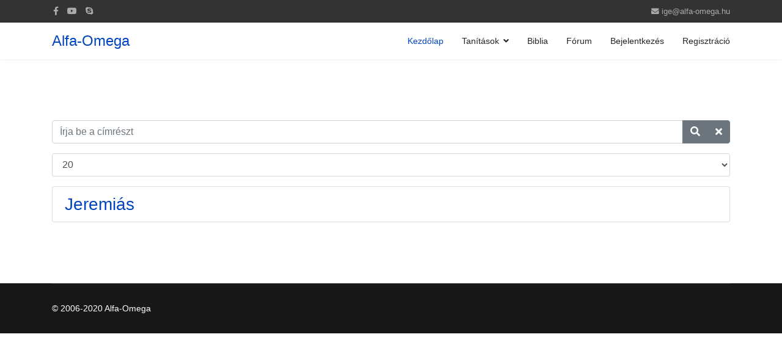

--- FILE ---
content_type: text/html; charset=utf-8
request_url: http://www.alfa-omega.hu/index.php/component/tags/tag/jeremias
body_size: 2790
content:

<!doctype html>
<html lang="hu-hu" dir="ltr">
    <head>
        <meta charset="utf-8">
        <meta name="viewport" content="width=device-width, initial-scale=1, shrink-to-fit=no">
        <link rel="canonical" href="http://www.alfa-omega.hu/index.php/component/tags/tag/jeremias">
        <base href="http://www.alfa-omega.hu/index.php/component/tags/tag/jeremias" />
	<meta http-equiv="content-type" content="text/html; charset=utf-8" />
	<meta name="description" content="Igei tanítások felekezettől függetlenül." />
	<meta name="generator" content="Joomla! - Open Source Content Management" />
	<title>Jeremiás</title>
	<link href="/index.php/component/tags/tag/jeremias?format=feed&amp;type=rss" rel="alternate" type="application/rss+xml" title="RSS 2.0" />
	<link href="/index.php/component/tags/tag/jeremias?format=feed&amp;type=atom" rel="alternate" type="application/atom+xml" title="Atom 1.0" />
	<link href="/templates/shaper_helixultimate/images/favicon.ico" rel="shortcut icon" type="image/vnd.microsoft.icon" />
	<link href="/favicon.ico" rel="shortcut icon" type="image/vnd.microsoft.icon" />
	<link href="/templates/shaper_helixultimate/css/bootstrap.min.css" rel="stylesheet" type="text/css" />
	<link href="/templates/shaper_helixultimate/css/font-awesome.min.css" rel="stylesheet" type="text/css" />
	<link href="/templates/shaper_helixultimate/css/fa-v4-shims.css" rel="stylesheet" type="text/css" />
	<link href="/templates/shaper_helixultimate/css/template.css" rel="stylesheet" type="text/css" />
	<link href="/templates/shaper_helixultimate/css/presets/default.css" rel="stylesheet" type="text/css" />
	<style type="text/css">
h1{font-family: 'Arial', sans-serif;}

	</style>
	<script type="application/json" class="joomla-script-options new">{"csrf.token":"fcb3b40a287afda84e8b078aed117da6","system.paths":{"root":"","base":""}}</script>
	<script src="/media/system/js/core.js?f1568d297d3d476050c7c443ab65aed4" type="text/javascript"></script>
	<script src="/media/jui/js/jquery.min.js?f1568d297d3d476050c7c443ab65aed4" type="text/javascript"></script>
	<script src="/media/jui/js/jquery-noconflict.js?f1568d297d3d476050c7c443ab65aed4" type="text/javascript"></script>
	<script src="/media/jui/js/jquery-migrate.min.js?f1568d297d3d476050c7c443ab65aed4" type="text/javascript"></script>
	<script src="/templates/shaper_helixultimate/js/popper.min.js" type="text/javascript"></script>
	<script src="/templates/shaper_helixultimate/js/bootstrap.min.js" type="text/javascript"></script>
	<script src="/templates/shaper_helixultimate/js/main.js" type="text/javascript"></script>
	<script type="text/javascript">

		var resetFilter = function() {
		document.getElementById('filter-search').value = '';
	}
template="shaper_helixultimate";
	</script>
    </head>
    <body class="site helix-ultimate com-tags view-tag layout-default task-none itemid-0 hu-hu ltr sticky-header layout-fluid offcanvas-init offcanvs-position-right">
    
    <div class="body-wrapper">
        <div class="body-innerwrapper">
            <div id="sp-top-bar"><div class="container"><div class="container-inner"><div class="row"><div id="sp-top1" class="col-lg-6"><div class="sp-column text-center text-lg-left"><ul class="social-icons"><li class="social-icon-facebook"><a target="_blank" href="https://www.facebook.com/IgeiTanitasok/" aria-label="facebook"><span class="fa fa-facebook" aria-hidden="true"></span></a></li><li><a target="_blank" href="https://www.youtube.com/channel/UCPfjVE5pdXwxAu82cMg-H0Q" aria-label="Youtube"><span class="fa fa-youtube" aria-hidden="true"></span></a></li><li class="social-icon-skype"><a href="skype:alfa-omega.hu?chat" aria-label="Skype"><span class="fa fa-skype" aria-hidden="true"></span></a></li></ul></div></div><div id="sp-top2" class="col-lg-6"><div class="sp-column text-center text-lg-right"><ul class="sp-contact-info"><li class="sp-contact-email"><span class="fa fa-envelope" aria-hidden="true"></span> <a href="mailto:ige@alfa-omega.hu">ige@alfa-omega.hu</a></li></ul></div></div></div></div></div></div><header id="sp-header"><div class="container"><div class="container-inner"><div class="row"><div id="sp-logo" class="col-8 col-lg-3"><div class="sp-column"><span class="logo"><a href="/">Alfa-Omega</a></span></div></div><div id="sp-menu" class="col-4 col-lg-9"><div class="sp-column"><nav class="sp-megamenu-wrapper" role="navigation"><a id="offcanvas-toggler" aria-label="Navigation" class="offcanvas-toggler-right d-block d-lg-none" href="#"><i class="fa fa-bars" aria-hidden="true" title="Navigation"></i></a><ul class="sp-megamenu-parent menu-animation-fade-up d-none d-lg-block"><li class="sp-menu-item current-item active"><a  href="/index.php" >Kezdőlap</a></li><li class="sp-menu-item sp-has-child"><a  href="/index.php/tanitasok" >Tanítások</a><div class="sp-dropdown sp-dropdown-main sp-menu-right" style="width: 240px;"><div class="sp-dropdown-inner"><ul class="sp-dropdown-items"><li class="sp-menu-item"><a  href="/index.php/tanitasok/video-tanitasok" >Videó Tanítások</a></li><li class="sp-menu-item"><a  href="/index.php/tanitasok/tanulmanyok" >Szöveges Tanítások</a></li><li class="sp-menu-item"><a  href="https://biblequizpro.com" target="_blank" >Bible Quiz</a></li></ul></div></div></li><li class="sp-menu-item"><a  href="https://urszava.net" target="_blank" >Biblia</a></li><li class="sp-menu-item"><a  href="https://alfa-omega.hu/forum2/index.php" target="_blank" >Fórum</a></li><li class="sp-menu-item"><a  href="/index.php/bejelentkezes" >Bejelentkezés</a></li><li class="sp-menu-item"><a  href="/index.php/regisztracio" >Regisztráció</a></li></ul></nav></div></div></div></div></div></header>            <section id="sp-section-1"><div class="row"><div id="sp-title" class="col-lg-12 "><div class="sp-column "></div></div></div></section><section id="sp-main-body"><div class="container"><div class="container-inner"><div class="row"><main id="sp-component" class="col-lg-12 " role="main"><div class="sp-column "><div id="system-message-container">
	</div>

<div class="tag-category">

	
	
		
								
	<form action="http://www.alfa-omega.hu/index.php/component/tags/tag/jeremias" method="post" name="adminForm" id="adminForm">
			<fieldset class="filters d-flex justify-content-between mb-3">
			<div class="input-group">
									<input type="text" name="filter-search" id="filter-search" value="" class="form-control" onchange="document.adminForm.submit();" title="Írja be a keresendő teljes címet vagy egy részét." placeholder="Írja be a címrészt">

					<div class="input-group-append">
						<button type="button" name="filter-search-button" title="Keresés" onclick="document.adminForm.submit();" class="btn btn-secondary">
							<span class="fa fa-search" aria-hidden="true"></span>
						</button>

						<button type="reset" name="filter-clear-button" title="Törlés" class="btn btn-secondary" onclick="resetFilter(); document.adminForm.submit();">
							<span class="fa fa-times" aria-hidden="true"></span>
						</button>
					</div>
				</div>
			
							<div class="limit-box mt-3">
					<select id="limit" name="limit" class="inputbox input-mini" size="1" onchange="this.form.submit()">
	<option value="5">5</option>
	<option value="10">10</option>
	<option value="15">15</option>
	<option value="20" selected="selected">20</option>
	<option value="25">25</option>
	<option value="30">30</option>
	<option value="50">50</option>
	<option value="100">100</option>
	<option value="0">Mind</option>
</select>
				</div>
						

			<input type="hidden" name="filter_order" value="">
			<input type="hidden" name="filter_order_Dir" value="">
			<input type="hidden" name="limitstart" value="">
			<input type="hidden" name="task" value="">
		</fieldset>
	
			<ul class="category list-group">
												<li class="list-group-item list-group-item-action">
											<h3 class="mb-0">
							<a href="/index.php/tanitasok/tanulmanyok/523-jeremias">
								Jeremiás							</a>
						</h3>
																																		</li>
					</ul>
	</form>

	</div>
</div></main></div></div></div></section><footer id="sp-footer"><div class="container"><div class="container-inner"><div class="row"><div id="sp-footer1" class="col-lg-12 "><div class="sp-column "><span class="sp-copyright">© 2006-2020 Alfa-Omega</span></div></div></div></div></div></footer>        </div>
    </div>

    <!-- Off Canvas Menu -->
    <div class="offcanvas-overlay"></div>
    <div class="offcanvas-menu">
        <a href="#" class="close-offcanvas"><span class="fa fa-remove"></span></a>
        <div class="offcanvas-inner">
                            <p class="alert alert-warning">
                    Publish the Menu module to &quot;offcanvas&quot; position. Here you can publish other modules as well. <br /> <a target='_blank' href='https://www.joomshaper.com/documentation/helix-framework/helixultimate#documentation-heading-5_13'>Learn More.</a>                </p>
                    </div>
    </div>

    
    
    
    <!-- Go to top -->
            <a href="#" class="sp-scroll-up" aria-label="Scroll Up"><span class="fa fa-chevron-up" aria-hidden="true"></span></a>
            </body>
</html>